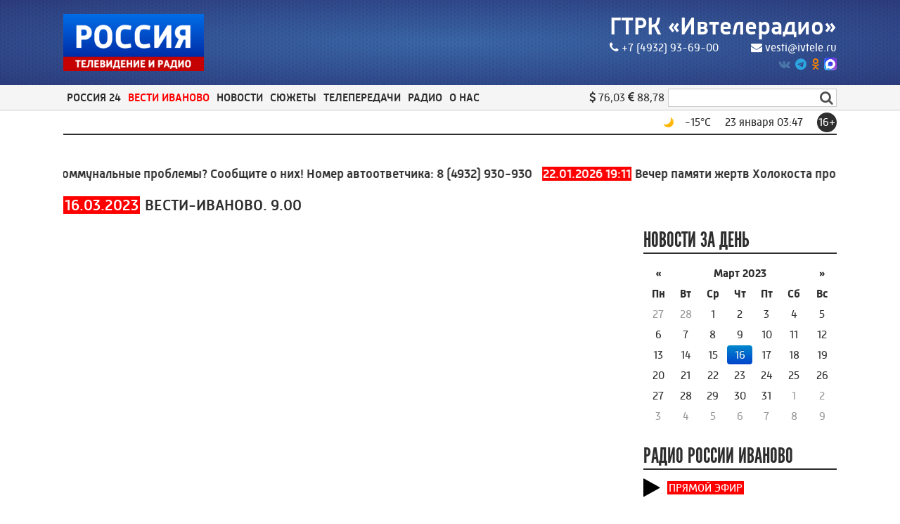

--- FILE ---
content_type: text/html; charset=utf-8
request_url: https://ivteleradio.ru/vesti/2023/03/16/vesti_ivanovo_9_00
body_size: 17976
content:
<!DOCTYPE html>
<html lang="ru">
<head>
    <title>Вести-Иваново. 9.00</title>
    <meta charset="utf-8" />
    <meta name="viewport" content="width=device-width, initial-scale=1.0" />
    <meta name="description" content="Вести-Иваново. 9.00" />
    <meta name="title" content="Вести-Иваново. 9.00" />

    <link rel="canonical" href="https://ivteleradio.ru/vesti/2023/03/16/vesti_ivanovo_9_00" />
            <meta property="og:type" content="website" />
    <meta property="og:title" content="Вести-Иваново. 9.00" />
    <meta property="og:description" content="Вести-Иваново. 9.00" />
    <meta property="og:url" content="https://ivteleradio.ru/vesti/2023/03/16/vesti_ivanovo_9_00" />
    <meta property="og:image" content="https://ivteleradio.ru/images/2023/03/16/e519851ffdc94b898bb25623cf7d66bc.jpg" />
    <link type="image/jpeg" rel="image_src" href="https://ivteleradio.ru/images/2023/03/16/e519851ffdc94b898bb25623cf7d66bc.jpg" />
        <meta name="twitter:site" content="@ivteleradio">
        <meta name="twitter:image" content="https://ivteleradio.ru/images/2023/03/16/e519851ffdc94b898bb25623cf7d66bc.jpg" />
        <meta name="twitter:title" content="Вести-Иваново. 9.00">
        <meta name="twitter:description" content="Вести-Иваново. 9.00">
    <meta name="apple-itunes-app" content="app-id=1245176475">
    <link href="/favicon.ico" rel="shortcut icon" type="image/x-icon" />
    <link rel="apple-touch-icon" sizes="57x57" href="/icons/apple-icon-57x57.png" />
    <link rel="apple-touch-icon" sizes="60x60" href="/icons/apple-icon-60x60.png" />
    <link rel="apple-touch-icon" sizes="72x72" href="/icons/apple-icon-72x72.png" />
    <link rel="apple-touch-icon" sizes="76x76" href="/icons/apple-icon-76x76.png" />
    <link rel="apple-touch-icon" sizes="114x114" href="/icons/apple-icon-114x114.png" />
    <link rel="apple-touch-icon" sizes="120x120" href="/icons/apple-icon-120x120.png" />
    <link rel="apple-touch-icon" sizes="144x144" href="/icons/apple-icon-144x144.png" />
    <link rel="apple-touch-icon" sizes="152x152" href="/icons/apple-icon-152x152.png" />
    <link rel="apple-touch-icon" sizes="180x180" href="/icons/apple-icon-180x180.png" />
    <link rel="icon" type="image/png" sizes="192x192" href="/icons/android-icon-192x192.png" />
    <link rel="icon" type="image/png" sizes="32x32" href="/icons/favicon-32x32.png" />
    <link rel="icon" type="image/png" sizes="96x96" href="/icons/favicon-96x96.png" />
    <link rel="icon" type="image/png" sizes="16x16" href="/icons/favicon-16x16.png" />
    <link rel="manifest" href="/icons/manifest.json" />
    <meta name="msapplication-TileColor" content="#ff0000" />
    <meta name="msapplication-TileImage" content="/icons/ms-icon-144x144.png" />
    <meta name="theme-color" content="#ff0000" />
    <link href="/Content/css?v=9oa3EPEJ-GkYKpg2uU8hclzgoD7QZVR2tMERlyMAlkQ1" rel="stylesheet"/>

        <script src="https://yastatic.net/pcode/adfox/loader.js" crossorigin="anonymous"></script>
            <script>
        window.SiteSettings =
        {
            MarqueeDuration: 30000
        };
    </script>
        </head>
<body>
<!--AdFox START-->
<!--yandex_vgtrk-rsya-->
<!--Площадка: ГТРК "Ивтелерадио" Иваново | https://ivteleradio.ru/ / сквозной / 1х1-->
<!--Категория: <не задана>-->
<!--Тип баннера: 1x1-->
<div id="adfox_167456630520893714"></div>
<script>
    window.yaContextCb.push(()=>{
        Ya.adfoxCode.create({
            ownerId: 707734,
            containerId: 'adfox_167456630520893714',
            params: {
                p1: 'cwzsf',
                p2: 'frfe'
            }
        })
    })
</script>    <header>
        <div class="top_header_container">
            <div class="top_header_background">
                <div class="top_header_content content">
                    <section class="top_header_logo">
                        <a href="/" style="position:relative;display:block"><img src="/Content/images/logo.png" /></a>
                    </section>
                    <section class="top_header_info">
                        <div class="top_header_name">
                            <a href="/">ГТРК «Ивтелерадио»</a>
                        </div>
                        <div class="top_header_contacts">
                            <a href="tel:+74932936900"><i class="fa fa-phone"></i>+7 (4932) 93-69-00</a>
                            <a href="mailto:vesti@ivtele.ru"><i class="fa fa-envelope"></i>vesti@ivtele.ru</a>
                        </div>
                        <div class="top_header_sns_block">
                                                                                        <a rel="nofollow" class="top_header_social_logo vk" href="https://vk.com/ivteleradio">
                                    <i class="fa fa-vk"></i>
                                </a>
                                                                                        <a rel="nofollow" class="top_header_social_logo telegram" href="https://t.me/ivteleradio">
                                    <i class="fa fa-telegram"></i>
                                </a>
                                                                                        <a rel="nofollow" class="top_header_social_logo odnoklassniki" href="https://ok.ru/ivteleradio">
                                    <i class="fa fa-odnoklassniki"></i>
                                </a>
                                                                                        <a rel="nofollow" class="top_header_social_logo max" href="https://web.max.ru/-69535881639213">
                                    <img src="/Content/images/max_logo.png" />
                                </a>
                        </div>
                    </section>
                </div>
            </div>
        </div>
        <nav class="navigation_panel">
            <div class="navigation_top_panel">
                <div class="content navigation_content">
                    <div class="nav_button_container">
                        <div class="burger_menu">
                            <div class="burger_slice_1"></div>
                            <div class="burger_slice_2"></div>
                            <div class="burger_slice_3"></div>
                        </div>
                        <span class="selected_menu_name">Вести Иваново &gt; Все</span>
                    </div>
                    <section class="header_menu">
                            <div class=" header_menu_item">
                                <span>Россия 24</span>
                                <div class="submenu">
                                    <div class="submenu_container content">
                                        <div class="submenu_items_list">
                                            <div class="back_button"><i class="fa fa-arrow-left"></i></div>
                                                <div class=" submenu_item">
                                                    <a href="/russia24">Все</a>
                                                </div>
                                                <div class=" submenu_item">
                                                    <a href="/russia24/interview">Интервью</a>
                                                </div>
                                                <div class=" submenu_item">
                                                    <a href="/russia24/ways">Наши дороги</a>
                                                </div>
                                                <div class=" submenu_item">
                                                    <a href="/russia24/travel">Путешествуем вместе</a>
                                                </div>
                                                <div class=" submenu_item">
                                                    <a href="/russia24/economics">Экономика</a>
                                                </div>
                                                <div class=" submenu_item">
                                                    <a href="/russia24/culture">Культура</a>
                                                </div>
                                                <div class=" submenu_item">
                                                    <a href="/russia24/humanrights">Права человека</a>
                                                </div>
                                                <div class=" submenu_item">
                                                    <a href="/russia24/agro">Агровести</a>
                                                </div>
                                        </div>
                                        <div class="submenu_right_content">
                                                                                            <div class="submenu_latest_block">
                                                    <p class="submenu_main_block_header">
                                                        Последнее
                                                    </p>
                                                    <div class="submenu_latest_list">
                                                            <div class="submenu_latest_item">
                                                                <div class="submenu_latest_image">
                                                                    <a href="/russia24/2026/01/22/vesti_24_intervyu_i_smyslova"><img class="lazyload" data-src="//imagecdn.ru/crop?width=100&amp;height=75&amp;alias=ivteleradio.ru/images/2026/01/22/10a44f87dfca41bf9e171f27be55b22a.jpg" alt="Вести 24 - Интервью И.Смыслова" /></a>
                                                                </div>
                                                                <p class="submenu_latest_block_text">
                                                                    <span class="datetime">22.01.2026 20:06</span><br />
                                                                        <span class="fa fa-youtube-play"></span>
                                                                                                                                        <a href="/russia24/2026/01/22/vesti_24_intervyu_i_smyslova">Вести 24 - Интервью И.Смыслова</a>
                                                                </p>
                                                            </div>
                                                            <div class="submenu_latest_item">
                                                                <div class="submenu_latest_image">
                                                                    <a href="/russia24/2026/01/22/vesti_24_ekonomika"><img class="lazyload" data-src="//imagecdn.ru/crop?width=100&amp;height=75&amp;alias=ivteleradio.ru/images/2026/01/22/92f92d947afc493395e1cefd82fcb876.png" alt="Вести 24 - Экономика" /></a>
                                                                </div>
                                                                <p class="submenu_latest_block_text">
                                                                    <span class="datetime">22.01.2026 20:05</span><br />
                                                                        <span class="fa fa-youtube-play"></span>
                                                                                                                                        <a href="/russia24/2026/01/22/vesti_24_ekonomika">Вести 24 - Экономика</a>
                                                                </p>
                                                            </div>
                                                            <div class="submenu_latest_item">
                                                                <div class="submenu_latest_image">
                                                                    <a href="/russia24/2026/01/21/vesti_24_intervyu_s_gogolev"><img class="lazyload" data-src="//imagecdn.ru/crop?width=100&amp;height=75&amp;alias=ivteleradio.ru/images/2026/01/21/42536886321944468972599f1261832f.jpg" alt="Вести 24 - Интервью С. Гоголев" /></a>
                                                                </div>
                                                                <p class="submenu_latest_block_text">
                                                                    <span class="datetime">21.01.2026 20:06</span><br />
                                                                        <span class="fa fa-youtube-play"></span>
                                                                                                                                        <a href="/russia24/2026/01/21/vesti_24_intervyu_s_gogolev">Вести 24 - Интервью С. Гоголев</a>
                                                                </p>
                                                            </div>
                                                    </div>
                                                </div>
                                        </div>
                                    </div>
                                </div>
                            </div>
                            <div class="selected header_menu_item">
                                <span>Вести Иваново</span>
                                <div class="submenu">
                                    <div class="submenu_container content">
                                        <div class="submenu_items_list">
                                            <div class="back_button"><i class="fa fa-arrow-left"></i></div>
                                                <div class="selected submenu_item">
                                                    <a href="/vesti">Все</a>
                                                </div>
                                                <div class=" submenu_item">
                                                    <a href="/vesti/morning">Вести - Утро</a>
                                                </div>
                                                <div class=" submenu_item">
                                                    <a href="/vesti/week">Вести. События недели</a>
                                                </div>
                                        </div>
                                        <div class="submenu_right_content">
                                                                                            <div class="submenu_latest_block">
                                                    <p class="submenu_main_block_header">
                                                        Последнее
                                                    </p>
                                                    <div class="submenu_latest_list">
                                                            <div class="submenu_latest_item">
                                                                <div class="submenu_latest_image">
                                                                    <a href="/vesti/2026/01/22/vesti_ivanovo_21_10"><img class="lazyload" data-src="//imagecdn.ru/crop?width=100&amp;height=75&amp;alias=ivteleradio.ru/images/2026/01/22/223f4b7730394a6cbc8dbcac238ced3f.png" alt="Вести-Иваново. 21:10" /></a>
                                                                </div>
                                                                <p class="submenu_latest_block_text">
                                                                    <span class="datetime">22.01.2026 22:00</span><br />
                                                                        <span class="fa fa-youtube-play"></span>
                                                                                                                                        <a href="/vesti/2026/01/22/vesti_ivanovo_21_10">Вести-Иваново. 21:10</a>
                                                                </p>
                                                            </div>
                                                            <div class="submenu_latest_item">
                                                                <div class="submenu_latest_image">
                                                                    <a href="/vesti/2026/01/22/vesti_ivanovo_11_30"><img class="lazyload" data-src="//imagecdn.ru/crop?width=100&amp;height=75&amp;alias=ivteleradio.ru/images/2026/01/22/3494c690e2c8432eafa4543522f4b172.png" alt="Вести-Иваново. 11:30" /></a>
                                                                </div>
                                                                <p class="submenu_latest_block_text">
                                                                    <span class="datetime">22.01.2026 13:00</span><br />
                                                                        <span class="fa fa-youtube-play"></span>
                                                                                                                                        <a href="/vesti/2026/01/22/vesti_ivanovo_11_30">Вести-Иваново. 11:30</a>
                                                                </p>
                                                            </div>
                                                            <div class="submenu_latest_item">
                                                                <div class="submenu_latest_image">
                                                                    <a href="/vesti/2026/01/22/vesti_ivanovo_9_30"><img class="lazyload" data-src="//imagecdn.ru/crop?width=100&amp;height=75&amp;alias=ivteleradio.ru/images/2026/01/22/534954df816f4632bbe226e55fda3af8.jpg" alt="Вести-Иваново. 9:30" /></a>
                                                                </div>
                                                                <p class="submenu_latest_block_text">
                                                                    <span class="datetime">22.01.2026 10:00</span><br />
                                                                        <span class="fa fa-youtube-play"></span>
                                                                                                                                        <a href="/vesti/2026/01/22/vesti_ivanovo_9_30">Вести-Иваново. 9:30</a>
                                                                </p>
                                                            </div>
                                                    </div>
                                                </div>
                                        </div>
                                    </div>
                                </div>
                            </div>
                            <div class=" header_menu_item">
                                <span>Новости</span>
                                <div class="submenu">
                                    <div class="submenu_container content">
                                        <div class="submenu_items_list">
                                            <div class="back_button"><i class="fa fa-arrow-left"></i></div>
                                                <div class=" submenu_item">
                                                    <a href="/news">Все</a>
                                                </div>
                                                <div class=" submenu_item">
                                                    <a href="/news/society">Общество</a>
                                                </div>
                                                <div class=" submenu_item">
                                                    <a href="/news/hcs">ЖКХ</a>
                                                </div>
                                                <div class=" submenu_item">
                                                    <a href="/news/law">Происшествия</a>
                                                </div>
                                                <div class=" submenu_item">
                                                    <a href="/news/politics">Политика</a>
                                                </div>
                                                <div class=" submenu_item">
                                                    <a href="/news/economics">Экономика</a>
                                                </div>
                                                <div class=" submenu_item">
                                                    <a href="/news/sport">Спорт</a>
                                                </div>
                                                <div class=" submenu_item">
                                                    <a href="/news/culture">Культура</a>
                                                </div>
                                                <div class=" submenu_item">
                                                    <a href="/news/100radio">100 лет ивановскому радио</a>
                                                </div>
                                        </div>
                                        <div class="submenu_right_content">
                                                                                            <div class="submenu_latest_block">
                                                    <p class="submenu_main_block_header">
                                                        Популярное
                                                    </p>
                                                    <div class="submenu_latest_list">
                                                            <div class="submenu_latest_item">
                                                                <div class="submenu_latest_image">
                                                                    <a href="/news/2026/01/22/vecher_pamyati_zhertv_holokosta_proydet_v_ivanove"><img class="lazyload" data-src="//imagecdn.ru/crop?width=100&amp;height=75&amp;alias=ivteleradio.ru/images/2026/01/22/00e6a681d6ad4c18be87294132ab51fd.jpg" alt="Вечер памяти жертв Холокоста пройдет в Иванове" /></a>
                                                                </div>
                                                                <p class="submenu_latest_block_text">
                                                                    <span class="datetime">22.01.2026 19:11</span><br />
                                                                                                                                        <a href="/news/2026/01/22/vecher_pamyati_zhertv_holokosta_proydet_v_ivanove">Вечер памяти жертв Холокоста пройдет в Иванове</a>
                                                                </p>
                                                            </div>
                                                            <div class="submenu_latest_item">
                                                                <div class="submenu_latest_image">
                                                                    <a href="/news/2026/01/22/v_ivanove_sotrudniki_gai_proveryali_soblyudeniya_pdd_u_detey"><img class="lazyload" data-src="//imagecdn.ru/crop?width=100&amp;height=75&amp;alias=ivteleradio.ru/images/2026/01/22/e65e4cc80c68483db9f06a37f90b177f.jpg" alt="В Иванове сотрудники ГАИ проверяли соблюдения ПДД у детей" /></a>
                                                                </div>
                                                                <p class="submenu_latest_block_text">
                                                                    <span class="datetime">22.01.2026 18:42</span><br />
                                                                                                                                        <a href="/news/2026/01/22/v_ivanove_sotrudniki_gai_proveryali_soblyudeniya_pdd_u_detey">В Иванове сотрудники ГАИ проверяли соблюдения ПДД у детей</a>
                                                                </p>
                                                            </div>
                                                            <div class="submenu_latest_item">
                                                                <div class="submenu_latest_image">
                                                                    <a href="/news/2026/01/22/na_predpriyatii_nfes_planiruyut_v_poltora_raza_uvelichit_proizvodstvo_i_sozdat_novye_rabochie_mesta"><img class="lazyload" data-src="//imagecdn.ru/crop?width=100&amp;height=75&amp;alias=ivteleradio.ru/images/2026/01/22/912c327924934a64babd04aaf13a042f.jpeg" alt="На предприятии &#171;НФЭС&#187; планируют в полтора раза увеличить производство и создать новые рабочие места" /></a>
                                                                </div>
                                                                <p class="submenu_latest_block_text">
                                                                    <span class="datetime">22.01.2026 18:25</span><br />
                                                                                                                                        <a href="/news/2026/01/22/na_predpriyatii_nfes_planiruyut_v_poltora_raza_uvelichit_proizvodstvo_i_sozdat_novye_rabochie_mesta">На предприятии &#171;НФЭС&#187; планируют в полтора раза увеличить производство и создать новые рабочие места</a>
                                                                </p>
                                                            </div>
                                                    </div>
                                                </div>
                                        </div>
                                    </div>
                                </div>
                            </div>
                            <div class=" header_menu_item">
                                <span>Сюжеты</span>
                                <div class="submenu">
                                    <div class="submenu_container content">
                                        <div class="submenu_items_list">
                                            <div class="back_button"><i class="fa fa-arrow-left"></i></div>
                                                <div class=" submenu_item">
                                                    <a href="/video">Все</a>
                                                </div>
                                                <div class=" submenu_item">
                                                    <a href="/video/society">Общество</a>
                                                </div>
                                                <div class=" submenu_item">
                                                    <a href="/video/hcs">ЖКХ</a>
                                                </div>
                                                <div class=" submenu_item">
                                                    <a href="/video/law">Происшествия</a>
                                                </div>
                                                <div class=" submenu_item">
                                                    <a href="/video/politics">Политика</a>
                                                </div>
                                                <div class=" submenu_item">
                                                    <a href="/video/economics">Экономика</a>
                                                </div>
                                                <div class=" submenu_item">
                                                    <a href="/video/sport">Спорт</a>
                                                </div>
                                                <div class=" submenu_item">
                                                    <a href="/video/culture">Культура</a>
                                                </div>
                                                <div class=" submenu_item">
                                                    <a href="/video/tarkovsky">90 лет со дня рождения А. Тарковского</a>
                                                </div>
                                                <div class=" submenu_item">
                                                    <a href="/video/ambulance">Первые, кто рядом</a>
                                                </div>
                                                <div class=" submenu_item">
                                                    <a href="/video/100radio">100 лет ивановскому радио</a>
                                                </div>
                                        </div>
                                        <div class="submenu_right_content">
                                                                                            <div class="submenu_latest_block">
                                                    <p class="submenu_main_block_header">
                                                        Популярное
                                                    </p>
                                                    <div class="submenu_latest_list">
                                                            <div class="submenu_latest_item">
                                                                <div class="submenu_latest_image">
                                                                    <a href="/video/2026/01/22/shkolniki_so_vsego_ivanovskogo_okruga_sobralis_v_berezovoy_roshche_na_profilnuyu_smenu_mirotvorec_"><img class="lazyload" data-src="//imagecdn.ru/crop?width=100&amp;height=75&amp;alias=ivteleradio.ru/images/2026/01/22/3e9d2d103bfd4cdea879c9e6344ccdb3.jpg" alt="Школьники со всего Ивановского округа собрались в Березовой роще на профильную смену &#171;Миротворец&#187;" /></a>
                                                                </div>
                                                                <p class="submenu_latest_block_text">
                                                                    <span class="datetime">22.01.2026 17:07</span><br />
                                                                        <span class="fa fa-youtube-play"></span>
                                                                                                                                        <a href="/video/2026/01/22/shkolniki_so_vsego_ivanovskogo_okruga_sobralis_v_berezovoy_roshche_na_profilnuyu_smenu_mirotvorec_">Школьники со всего Ивановского округа собрались в Березовой роще на профильную смену &#171;Миротворец&#187;</a>
                                                                </p>
                                                            </div>
                                                            <div class="submenu_latest_item">
                                                                <div class="submenu_latest_image">
                                                                    <a href="/video/2026/01/22/akciya_studencheskiy_desant_prohodit_v_ivanovskoy_oblasti"><img class="lazyload" data-src="//imagecdn.ru/crop?width=100&amp;height=75&amp;alias=ivteleradio.ru/images/2026/01/22/4fa3b04b9f764a12ab8a0246f17a4d1c.jpg" alt="Акция &#171;Студенческий десант&#187; проходит в Ивановской области" /></a>
                                                                </div>
                                                                <p class="submenu_latest_block_text">
                                                                    <span class="datetime">22.01.2026 16:06</span><br />
                                                                        <span class="fa fa-youtube-play"></span>
                                                                                                                                        <a href="/video/2026/01/22/akciya_studencheskiy_desant_prohodit_v_ivanovskoy_oblasti">Акция &#171;Студенческий десант&#187; проходит в Ивановской области</a>
                                                                </p>
                                                            </div>
                                                            <div class="submenu_latest_item">
                                                                <div class="submenu_latest_image">
                                                                    <a href="/video/2026/01/22/dlya_puteshestviy_yunym_ivanovcam_potrebuetsya_zagranpasport"><img class="lazyload" data-src="//imagecdn.ru/crop?width=100&amp;height=75&amp;alias=ivteleradio.ru/images/2026/01/22/662ca304eaa0451ba3ff39fa2d1f9cab.jpg" alt="Для путешествий юным ивановцам потребуется загранпаспорт" /></a>
                                                                </div>
                                                                <p class="submenu_latest_block_text">
                                                                    <span class="datetime">22.01.2026 15:07</span><br />
                                                                        <span class="fa fa-youtube-play"></span>
                                                                                                                                        <a href="/video/2026/01/22/dlya_puteshestviy_yunym_ivanovcam_potrebuetsya_zagranpasport">Для путешествий юным ивановцам потребуется загранпаспорт</a>
                                                                </p>
                                                            </div>
                                                    </div>
                                                </div>
                                        </div>
                                    </div>
                                </div>
                            </div>
                            <div class=" header_menu_item">
                                <span>Телепередачи</span>
                                <div class="submenu">
                                    <div class="submenu_container content">
                                        <div class="submenu_items_list">
                                            <div class="back_button"><i class="fa fa-arrow-left"></i></div>
                                                <div class=" submenu_item">
                                                    <a href="/tv/glavnoe_verit">Главное - верить</a>
                                                </div>
                                                <div class=" submenu_item">
                                                    <a href="/tv/muzei_maloy_rodiny">Музеи малой Родины</a>
                                                </div>
                                                <div class=" submenu_item">
                                                    <a href="/tv/1418_dney_put_k_pobede">1418 дней: Путь к Победе</a>
                                                </div>
                                                <div class=" submenu_item">
                                                    <a href="/tv/istorii_starogo_ivanova">Истории старого Иванова</a>
                                                </div>
                                                <div class=" submenu_item">
                                                    <a href="/tv/monoart">МоноАрт</a>
                                                </div>
                                                <div class=" submenu_item">
                                                    <a href="/tv/svo">СВОи</a>
                                                </div>
                                                <div class=" submenu_item">
                                                    <a href="/tv/heavenlyandearthly">О небесном и земном</a>
                                                </div>
                                                <div class=" submenu_item">
                                                    <a href="/tv/archive">Архив</a>
                                                </div>
                                        </div>
                                        <div class="submenu_right_content">
                                                                                            <div class="submenu_latest_block">
                                                    <p class="submenu_main_block_header">
                                                        Последнее
                                                    </p>
                                                    <div class="submenu_latest_list">
                                                            <div class="submenu_latest_item">
                                                                <div class="submenu_latest_image">
                                                                    <a href="/tv/o_nebesnom_i_zemnom/2026/01/17/o_nebesnom_i_zemnom_kreshchenie_gospodne_bogoyavlenie_"><img class="lazyload" data-src="//imagecdn.ru/crop?width=100&amp;height=75&amp;alias=ivteleradio.ru/images/2026/01/16/f0566c88bc7d41009d1eb34a1e4b27d9.jpg" alt="О небесном и земном. Крещение Господне (Богоявление)" /></a>
                                                                </div>
                                                                <p class="submenu_latest_block_text">
                                                                    <span class="datetime">17.01.2026 12:30</span><br />
                                                                        <span class="fa fa-youtube-play"></span>
                                                                                                                                        <a href="/tv/o_nebesnom_i_zemnom/2026/01/17/o_nebesnom_i_zemnom_kreshchenie_gospodne_bogoyavlenie_">О небесном и земном. Крещение Господне (Богоявление)</a>
                                                                </p>
                                                            </div>
                                                            <div class="submenu_latest_item">
                                                                <div class="submenu_latest_image">
                                                                    <a href="/tv/glavnoe_verit/2026/01/16/glavnoe_verit_shuyskiy_filial_bolnicy_svyatitelya_aleksiya_chast_1"><img class="lazyload" data-src="//imagecdn.ru/crop?width=100&amp;height=75&amp;alias=ivteleradio.ru/images/2026/01/16/bee66e4d8cf347f1884dbc28aa91fc88.png" alt="Главное - верить. Шуйский филиал больницы Святителя Алексия. Часть 1" /></a>
                                                                </div>
                                                                <p class="submenu_latest_block_text">
                                                                    <span class="datetime">16.01.2026 11:00</span><br />
                                                                        <span class="fa fa-youtube-play"></span>
                                                                                                                                        <a href="/tv/glavnoe_verit/2026/01/16/glavnoe_verit_shuyskiy_filial_bolnicy_svyatitelya_aleksiya_chast_1">Главное - верить. Шуйский филиал больницы Святителя Алексия. Часть 1</a>
                                                                </p>
                                                            </div>
                                                            <div class="submenu_latest_item">
                                                                <div class="submenu_latest_image">
                                                                    <a href="/tv/istorii_starogo_ivanova/2026/01/13/istorii_starogo_ivanova_nelegalnaya_cerkov_raskolnikov"><img class="lazyload" data-src="//imagecdn.ru/crop?width=100&amp;height=75&amp;alias=ivteleradio.ru/images/2026/01/13/73317a5308524bbe9f9b8fcf719e9d6a.png" alt="Истории старого Иванова. Нелегальная церковь раскольников" /></a>
                                                                </div>
                                                                <p class="submenu_latest_block_text">
                                                                    <span class="datetime">13.01.2026 13:00</span><br />
                                                                        <span class="fa fa-youtube-play"></span>
                                                                                                                                        <a href="/tv/istorii_starogo_ivanova/2026/01/13/istorii_starogo_ivanova_nelegalnaya_cerkov_raskolnikov">Истории старого Иванова. Нелегальная церковь раскольников</a>
                                                                </p>
                                                            </div>
                                                    </div>
                                                </div>
                                        </div>
                                    </div>
                                </div>
                            </div>
                            <div class=" header_menu_item">
                                <span>Радио</span>
                                <div class="submenu">
                                    <div class="submenu_container content">
                                        <div class="submenu_items_list">
                                            <div class="back_button"><i class="fa fa-arrow-left"></i></div>
                                                <div class=" submenu_item">
                                                    <a href="/podcasts">Подкасты</a>
                                                </div>
                                                <div class=" submenu_item">
                                                    <a href="/vestifm">Вести FM</a>
                                                </div>
                                                <div class=" submenu_item">
                                                    <a href="/radiorus">Радио России Иваново</a>
                                                </div>
                                                <div class=" submenu_item">
                                                    <a href="/radiomayak">Радио Маяк Иваново</a>
                                                </div>
                                        </div>
                                        <div class="submenu_right_content">
                                                                                            <div class="submenu_latest_block">
                                                    <p class="submenu_main_block_header">
                                                        Последнее
                                                    </p>
                                                    <div class="submenu_latest_list">
                                                            <div class="submenu_latest_item">
                                                                <div class="submenu_latest_image">
                                                                    <a href="/podcasts/intervyu/2026/01/22/efir_ot_22_yanvarya_2026_goda_studenchestvo_yavlyaetsya_chastyu_molodezhnoy_soobshchestva"><img class="lazyload" data-src="//imagecdn.ru/crop?width=100&amp;height=75&amp;alias=ivteleradio.ru/images/2026/01/22/94cf6a2afaac4a0a98f49c7b9de30e8b.jpg" alt="Эфир от 22 января 2026 года. Студенчество является частью молодежной сообщества" /></a>
                                                                </div>
                                                                <p class="submenu_latest_block_text">
                                                                    <span class="datetime">22.01.2026</span><br />
                                                                                                                                            <span class="fa fa-podcast"></span>
                                                                    <a href="/podcasts/intervyu/2026/01/22/efir_ot_22_yanvarya_2026_goda_studenchestvo_yavlyaetsya_chastyu_molodezhnoy_soobshchestva">Эфир от 22 января 2026 года. Студенчество является частью молодежной сообщества</a>
                                                                </p>
                                                            </div>
                                                            <div class="submenu_latest_item">
                                                                <div class="submenu_latest_image">
                                                                    <a href="/podcasts/intervyu/2026/01/22/efir_ot_22_yanvarya_2026_goda_vozrozhdenie_russkogo_stilya"><img class="lazyload" data-src="//imagecdn.ru/crop?width=100&amp;height=75&amp;alias=ivteleradio.ru/images/2026/01/22/b10a21c84e99456c80ed1df5271d65af.jpg" alt="Эфир от 22 января 2026 года. Возрождение русского стиля" /></a>
                                                                </div>
                                                                <p class="submenu_latest_block_text">
                                                                    <span class="datetime">22.01.2026</span><br />
                                                                                                                                            <span class="fa fa-podcast"></span>
                                                                    <a href="/podcasts/intervyu/2026/01/22/efir_ot_22_yanvarya_2026_goda_vozrozhdenie_russkogo_stilya">Эфир от 22 января 2026 года. Возрождение русского стиля</a>
                                                                </p>
                                                            </div>
                                                            <div class="submenu_latest_item">
                                                                <div class="submenu_latest_image">
                                                                    <a href="/podcasts/intervyu/2026/01/21/efir_ot_21_yanvarya_2026_goda_aspiranty_eto_ne_prosto_studenty"><img class="lazyload" data-src="//imagecdn.ru/crop?width=100&amp;height=75&amp;alias=ivteleradio.ru/images/2026/01/21/5ff15f1a92244a1b8627e79de034ecce.jpg" alt="Эфир от 21 января 2026 года. Аспиранты — это не просто студенты" /></a>
                                                                </div>
                                                                <p class="submenu_latest_block_text">
                                                                    <span class="datetime">21.01.2026</span><br />
                                                                                                                                            <span class="fa fa-podcast"></span>
                                                                    <a href="/podcasts/intervyu/2026/01/21/efir_ot_21_yanvarya_2026_goda_aspiranty_eto_ne_prosto_studenty">Эфир от 21 января 2026 года. Аспиранты — это не просто студенты</a>
                                                                </p>
                                                            </div>
                                                    </div>
                                                </div>
                                        </div>
                                    </div>
                                </div>
                            </div>
                            <div class=" header_menu_item">
                                <span>О нас</span>
                                <div class="submenu">
                                    <div class="submenu_container content">
                                        <div class="submenu_items_list">
                                            <div class="back_button"><i class="fa fa-arrow-left"></i></div>
                                                <div class=" submenu_item">
                                                    <a href="/contacts">Контакты</a>
                                                </div>
                                                <div class=" submenu_item">
                                                    <a href="/about">Компания</a>
                                                </div>
                                        </div>
                                        <div class="submenu_right_content">
                                                                                            <div class="submenu_latest_block">
                                                    <p class="submenu_main_block_header">
                                                        Популярное
                                                    </p>
                                                    <div class="submenu_latest_list">
                                                            <div class="submenu_latest_item">
                                                                <div class="submenu_latest_image">
                                                                    <a href="/news/2026/01/21/za_proshedshie_sutki_v_ivanovskoy_oblasti_zaregistrirovano_8_dtp_s_postradavshimi"><img class="lazyload" data-src="//imagecdn.ru/crop?width=100&amp;height=75&amp;alias=ivteleradio.ru/images/2026/01/21/958b03c6c0a742fe861f61548f7bc52a.jpg" alt="За прошедшие сутки в Ивановской области зарегистрировано 8 ДТП с пострадавшими" /></a>
                                                                </div>
                                                                <p class="submenu_latest_block_text">
                                                                    <span class="datetime">21.01.2026 19:40</span><br />
                                                                                                                                        <a href="/news/2026/01/21/za_proshedshie_sutki_v_ivanovskoy_oblasti_zaregistrirovano_8_dtp_s_postradavshimi">За прошедшие сутки в Ивановской области зарегистрировано 8 ДТП с пострадавшими</a>
                                                                </p>
                                                            </div>
                                                            <div class="submenu_latest_item">
                                                                <div class="submenu_latest_image">
                                                                    <a href="/news/2026/01/19/v_ivanovskoy_oblasti_prostilis_s_zhitelyami_regiona_uchastnikami_specoperacii"><img class="lazyload" data-src="//imagecdn.ru/crop?width=100&amp;height=75&amp;alias=ivteleradio.ru/images/2026/01/19/ab1ff946c26e4ea8b80424c900ebff3a.jpg" alt="В Ивановской области простились с жителями региона – участниками спецоперации" /></a>
                                                                </div>
                                                                <p class="submenu_latest_block_text">
                                                                    <span class="datetime">19.01.2026 18:05</span><br />
                                                                                                                                        <a href="/news/2026/01/19/v_ivanovskoy_oblasti_prostilis_s_zhitelyami_regiona_uchastnikami_specoperacii">В Ивановской области простились с жителями региона – участниками спецоперации</a>
                                                                </p>
                                                            </div>
                                                            <div class="submenu_latest_item">
                                                                <div class="submenu_latest_image">
                                                                    <a href="/news/2026/01/19/eshche_8_gorodov_ivanovskoy_oblasti_voydut_v_zolotoe_kolco_"><img class="lazyload" data-src="//imagecdn.ru/crop?width=100&amp;height=75&amp;alias=ivteleradio.ru/images/2026/01/17/307a4086c6e6423eb09f3cbf664fd2f6.jpg" alt="Еще 8 городов Ивановской области войдут в &#171;Золотое кольцо&#187;" /></a>
                                                                </div>
                                                                <p class="submenu_latest_block_text">
                                                                    <span class="datetime">19.01.2026 09:07</span><br />
                                                                                                                                        <a href="/news/2026/01/19/eshche_8_gorodov_ivanovskoy_oblasti_voydut_v_zolotoe_kolco_">Еще 8 городов Ивановской области войдут в &#171;Золотое кольцо&#187;</a>
                                                                </p>
                                                            </div>
                                                    </div>
                                                </div>
                                        </div>
                                    </div>
                                </div>
                            </div>
                    </section>
                    <section class="header_aside">
                        <section class="currency_block">
                            <div>
                                <span class="dollar_container">
                                    <i class="fa fa-dollar"></i>
                                    <span class="dollar"></span>
                                </span>
                                <span class="euro_container">
                                    <i class="fa fa-euro"></i>
                                    <span class="euro"></span>
                                </span>
                            </div>
                        </section>
                        <section class="search_block">
<form action="/search" method="post">                                <input name="Form.SearchString" class="nav_search" type="text" />
                                <button type="submit" class="search_button"><i class="fa fa-search"></i></button>
</form>                        </section>
                    </section>
                </div>
            </div>
            <div class="navigation_bottom_panel content">
                <div class="weather_block">
                    <div class="weather_block_content">
                        <div class="weather_block_icon">
                            <img src="" /><span class="img_va"></span>
                        </div>
                        <div class="temperature_block">
                            <span>
                                <span class="temperature"></span>&deg;C
                            </span>
                        </div>
                    </div>
                </div>
                <div class="today_date_block">
                    <span>
                        23 января 03:47
                    </span>
                </div>
                <div class="age_rating_block">
                    <div class="age_rating_block_content">
                        <span>16+</span>
                    </div>
                </div>
            </div>
        </nav>
    </header>
    <section class="content">
<div style="margin: 5px auto">
    <!--AdFox START-->
<!--vgtrk.com-->
<!--Площадка: _ГТРК "Ивтелерадио" Иваново  | https://ivteleradio.ru/ / Сквозной / перетяжка | desktop, mobile-->
<!--Категория: <не задана>-->
<!--Тип баннера: 1000x90-->
<div id="adfox_158618001338682044"></div>
<script>
    window.Ya.adfoxCode.create({
        ownerId: 166267,
        containerId: 'adfox_158618001338682044',
        params: {
            p1: 'cjryq',
            p2: 'eroq',
            puid2: '',
            puid3: '',
            puid4: '',
            puid10: ''
        }
    });
</script>
</div>

<div class="top_banner_container">
</div>

<section class="marquee_block">
    <div class="marquee">
            <span class="marquee_item"><span class="datetime">ГОРЯЧАЯ ЛИНИЯ</span> Коммунальные проблемы? Сообщите о них! Номер автоответчика: <a href="tel:+74932930930">8 (4932) 930-930</a></span>
                    <span class="marquee_item"><a href="/news/2026/01/22/vecher_pamyati_zhertv_holokosta_proydet_v_ivanove"><span class="datetime">22.01.2026 19:11</span>Вечер памяти жертв Холокоста пройдет в Иванове</a></span>
            <span class="marquee_item"><a href="/news/2026/01/22/v_ivanove_sotrudniki_gai_proveryali_soblyudeniya_pdd_u_detey"><span class="datetime">22.01.2026 18:42</span>В Иванове сотрудники ГАИ проверяли соблюдения ПДД у детей</a></span>
            <span class="marquee_item"><a href="/news/2026/01/22/na_predpriyatii_nfes_planiruyut_v_poltora_raza_uvelichit_proizvodstvo_i_sozdat_novye_rabochie_mesta"><span class="datetime">22.01.2026 18:25</span>На предприятии &#171;НФЭС&#187; планируют в полтора раза увеличить производство и создать новые рабочие места</a></span>
            <span class="marquee_item"><a href="/news/2026/01/22/pochti_polkilogramma_mefedrona_nashli_u_zhitelnicy_ivanova_v_kvartire"><span class="datetime">22.01.2026 18:10</span>Почти полкилограмма мефедрона нашли у жительницы Иванова в квартире</a></span>
            <span class="marquee_item"><a href="/news/2026/01/22/molodezh_ivanovskoy_oblasti_otmetit_den_rossiyskogo_studenchestva"><span class="datetime">22.01.2026 17:40</span>Молодежь Ивановской области отметит День российского студенчества</a></span>
    </div>
</section>

        

<div class="vesti_page">
    <header>
        <span class="vesti_page_caption">
            <span class="datetime">16.03.2023</span>
            Вести-Иваново. 9.00
        </span>
        <div class="calendar_header_block">
            <input class="toggle_calendar" type="text" />
        </div>
    </header>
    <div class="vesti_page_center_block">
        <section class="vesti_page_main_block">
            <section class="vesti_page_video_block">
                    <div class="video_wrapper">
                        <iframe class='video-preview' frameborder='0' src='https://www.youtube.com/embed/1WHi2yVehw8' allowfullscreen></iframe>
                    </div>
                        <div class="vesti_page_video_description"></div>
            </section>
                <section class="vesti_item_list_block">
                    <header class="block_header">
                        Все выпуски за этот день
                    </header>
                    <div class="vesti_item_list">
                            <section class="vesti_list_item">
        <a href="/vesti/2023/03/16/vesti_ivanovo_21_05">
            <div class="vesti_list_item_image">
                <img src="//imagecdn.ru/crop?width=300&amp;height=225&amp;alias=i.ytimg.com/vi/ztrXgLLUEOA/maxresdefault.jpg" alt="Вести-Иваново. 21.05"/>
            </div>
            <p class="vesti_list_item_name">
                <span class="datetime">16.03.23</span>
                Вести-Иваново. 21.05
            </p>
        </a>
    </section>
    <section class="vesti_list_item">
        <a href="/vesti/2023/03/16/vesti_ivanovo_14_30_">
            <div class="vesti_list_item_image">
                <img src="//imagecdn.ru/crop?width=300&amp;height=225&amp;alias=ivteleradio.ru/images/2023/03/16/134be81b25a54deb87a381a0fa7b1868.jpg" alt="Вести-Иваново. 14:30 "/>
            </div>
            <p class="vesti_list_item_name">
                <span class="datetime">16.03.23</span>
                Вести-Иваново. 14:30 
            </p>
        </a>
    </section>
    <section class="vesti_list_item">
        <a href="/vesti/2023/03/16/vesti_ivanovo_9_00">
            <div class="vesti_list_item_image">
                <img src="//imagecdn.ru/crop?width=300&amp;height=225&amp;alias=ivteleradio.ru/images/2023/03/16/e519851ffdc94b898bb25623cf7d66bc.jpg" alt="Вести-Иваново. 9.00"/>
            </div>
            <p class="vesti_list_item_name">
                <span class="datetime">16.03.23</span>
                Вести-Иваново. 9.00
            </p>
        </a>
    </section>
    <section class="vesti_list_item">
        <a href="/vesti/2023/03/16/vesti_ivanovo_6_35">
            <div class="vesti_list_item_image">
                <img src="//imagecdn.ru/crop?width=300&amp;height=225&amp;alias=img.youtube.com/vi/8phrTdp1e5o/0.jpg" alt="Вести-Иваново. 6.35"/>
            </div>
            <p class="vesti_list_item_name">
                <span class="datetime">16.03.23</span>
                Вести-Иваново. 6.35
            </p>
        </a>
    </section>

                    </div>
                </section>
                            <section class="vesti_item_list_block">
                    <header class="block_header">
                        Другие выпуски
                    </header>
                    <div class="vesti_item_list nearest">
                            <section class="vesti_list_item">
        <a href="/vesti/2023/03/15/vesti_ivanovo_21_05">
            <div class="vesti_list_item_image">
                <img src="//imagecdn.ru/crop?width=300&amp;height=225&amp;alias=i.ytimg.com/vi/BYag6uMcNG8/maxresdefault.jpg" alt="Вести-Иваново. 21.05"/>
            </div>
            <p class="vesti_list_item_name">
                <span class="datetime">15.03.23</span>
                Вести-Иваново. 21.05
            </p>
        </a>
    </section>
    <section class="vesti_list_item">
        <a href="/vesti/2023/03/15/vesti_ivanovo_14_30_">
            <div class="vesti_list_item_image">
                <img src="//imagecdn.ru/crop?width=300&amp;height=225&amp;alias=ivteleradio.ru/images/2023/03/15/539e7d7b3a924935bec8410893887e3f.jpg" alt="Вести-Иваново. 14:30 "/>
            </div>
            <p class="vesti_list_item_name">
                <span class="datetime">15.03.23</span>
                Вести-Иваново. 14:30 
            </p>
        </a>
    </section>
    <section class="vesti_list_item">
        <a href="/vesti/2023/03/15/utro_rossii_ivanovo">
            <div class="vesti_list_item_image">
                <img src="//imagecdn.ru/crop?width=300&amp;height=225&amp;alias=ivteleradio.ru/images/2023/03/15/3c858ad3dfbe4fa6bc97bf270e9b1c98.jpg" alt="Утро России - Иваново"/>
            </div>
            <p class="vesti_list_item_name">
                <span class="datetime">15.03.23</span>
                Утро России - Иваново
            </p>
        </a>
    </section>
    <section class="vesti_list_item">
        <a href="/vesti/2023/03/15/vesti_ivanovo_9_00">
            <div class="vesti_list_item_image">
                <img src="//imagecdn.ru/crop?width=300&amp;height=225&amp;alias=ivteleradio.ru/images/2023/03/15/ca824aa9d5dd43bd84bfae980a7afa96.jpg" alt="Вести-Иваново. 9.00"/>
            </div>
            <p class="vesti_list_item_name">
                <span class="datetime">15.03.23</span>
                Вести-Иваново. 9.00
            </p>
        </a>
    </section>

                    </div>
                        <div class="more_vesti_container">
                            <button class="more_vesti" type="button" onclick="getMoreVesti()">
                                показать еще
                            </button>
                        </div>
                </section>
        </section>
        <aside class="aside_block">
            <section class="calendar_block">
                <header class="block_header">Новости за день</header>
                <div class="calendar"></div>
            </section>
            <section class="aside_block_item">
    <header class="block_header">
        Радио России Иваново
    </header>
    <section class="radio_widget">
        <audio id="player" preload="none" autobuffer="none" src=""></audio>
        <button class="left" onclick="playStop()"><i id="playerButton" class="fa fa-play"></i></button>
        <div class="radio_title_container" id="radioTitleId"><span class="radio_title">Прямой эфир</span></div>
        <div class="radio_status" id="radioStatusId">
            <ul>
                <li></li>
                <li></li>
                <li></li>
                <li></li>
                <li></li>
                <li></li>
            </ul>
        </div>
    </section>
    <script>
        var playerSrc = null;
        var canonicalDataUrl = "https://radio.ivteleradio.ru/live";

        function playStop() {
            var player = document.getElementById('player');
            var button = document.getElementById('playerButton');
            var spinner = document.getElementById('radioStatusId');
            var title = document.getElementById('radioTitleId');

            if (playerSrc === null) {
                playerSrc = player.src = canonicalDataUrl;
                player.load();
                player.play();
                button.className = 'fa fa-stop';
                spinner.style.display = 'block';
                title.style.display = 'none';

                YMreachGoal('RadioPlay');
            }

            if (playerSrc == '') {
                playerSrc = player.src;
                player.src = '';
                button.className = 'fa fa-play';
                spinner.style.display = 'none';
                title.style.display = 'block';
            }
            else {
                player.src = playerSrc;
                playerSrc = '';
                player.load();
                player.play();
                button.className = 'fa fa-stop';
                spinner.style.display = 'block';
                title.style.display = 'none';

                YMreachGoal('RadioPlay');
            }
        }
    </script>
</section><section class="aside_block_item">
    <header class="block_header">
        Приложение
    </header>
    <section>
        <div class="subscribe_block">
            <a class="subscribe_link" onclick="YMreachGoal('android_application');" href="https://play.google.com/store/apps/details?id=ru.thisislogic.igtrk">
                <i class="fa fa-android"></i>
                <div class="subscribe_link_text">
                    <span>Android</span>
                </div>
            </a>
            <a class="subscribe_link" onclick="YMreachGoal('ios_application');" href="https://itunes.apple.com/us/app/%D0%B3%D1%82%D1%80%D0%BA-%D0%B8%D0%B2%D1%82%D0%B5%D0%BB%D0%B5%D1%80%D0%B0%D0%B4%D0%B8%D0%BE/id1245176475?l=ru&amp;ls=1&amp;mt=8">
                <i class="fa fa-apple"></i>
                <div class="subscribe_link_text">
                    <span>iOS</span>
                </div>
            </a>
        </div>
    </section>
</section>
    <section class="aside_block_item">
        <header class="block_header">
            Социальные сети
        </header>
        <section>
            <div class="sns_block">
                                                    <a class="sns_block_link" rel="nofollow" href="https://vk.com/ivteleradio">
                        <i class="fa fa-vk" aria-hidden="true"></i>
                        <div class="sns_block_name">
                            <span>Вконтакте</span>
                        </div>
                    </a>
                                                    <a class="sns_block_link" rel="nofollow" href="https://t.me/ivteleradio">
                        <i class="fa fa-telegram" aria-hidden="true"></i>
                        <div class="sns_block_name">
                            <span>Телеграм</span>
                        </div>
                    </a>
                                                    <a class="sns_block_link" rel="nofollow" href="https://ok.ru/ivteleradio">
                        <i class="fa fa-odnoklassniki" aria-hidden="true"></i>
                        <div class="sns_block_name">
                            <span>Одноклассники</span>
                        </div>
                    </a>
            </div>
        </section>
    </section>
<section class="aside_block_item">
    <header class="block_header">
        Сообщить новость
    </header>
    <section class="tell_news">
        <p style="font-family: Russia; font-size: 16px; margin-top: 0; margin-bottom: 10px;">
            Знаете что-то, чего не знаем мы? Сообщите, и мы постараемся об этом рассказать! Спасибо за ваше участие!
        </p>
        <a class="tell_news_link" href="/reportnews">Сообщить новость</a>
    </section>
</section>


        </aside>
    </div>
</div>


<div class="bottom_banner_container">
</div>


    </section>
    <footer class="footer">
        <div class="content">
            <div class="footer_top_block">
                <section class="footer_menu">
                        <div class="footer_menu_group">
                            <p class="footer_menu_group_header"><span>Россия 24</span><a class="footer_menu_top_link" href="/russia24">Россия 24</a></p>
                            <div class="footer_menu_list">
                                    <div class="footer_menu_list_item">
                                        <a href="/russia24">Все</a>
                                    </div>
                                    <div class="footer_menu_list_item">
                                        <a href="/russia24/interview">Интервью</a>
                                    </div>
                                    <div class="footer_menu_list_item">
                                        <a href="/russia24/ways">Наши дороги</a>
                                    </div>
                                    <div class="footer_menu_list_item">
                                        <a href="/russia24/travel">Путешествуем вместе</a>
                                    </div>
                                    <div class="footer_menu_list_item">
                                        <a href="/russia24/economics">Экономика</a>
                                    </div>
                                    <div class="footer_menu_list_item">
                                        <a href="/russia24/culture">Культура</a>
                                    </div>
                                    <div class="footer_menu_list_item">
                                        <a href="/russia24/humanrights">Права человека</a>
                                    </div>
                                    <div class="footer_menu_list_item">
                                        <a href="/russia24/agro">Агровести</a>
                                    </div>
                            </div>
                        </div>
                        <div class="footer_menu_group">
                            <p class="footer_menu_group_header"><span>Вести Иваново</span><a class="footer_menu_top_link" href="/vesti">Вести Иваново</a></p>
                            <div class="footer_menu_list">
                                    <div class="footer_menu_list_item">
                                        <a href="/vesti">Все</a>
                                    </div>
                                    <div class="footer_menu_list_item">
                                        <a href="/vesti/morning">Вести - Утро</a>
                                    </div>
                                    <div class="footer_menu_list_item">
                                        <a href="/vesti/week">Вести. События недели</a>
                                    </div>
                            </div>
                        </div>
                        <div class="footer_menu_group">
                            <p class="footer_menu_group_header"><span>Новости</span><a class="footer_menu_top_link" href="/news">Новости</a></p>
                            <div class="footer_menu_list">
                                    <div class="footer_menu_list_item">
                                        <a href="/news">Все</a>
                                    </div>
                                    <div class="footer_menu_list_item">
                                        <a href="/news/society">Общество</a>
                                    </div>
                                    <div class="footer_menu_list_item">
                                        <a href="/news/hcs">ЖКХ</a>
                                    </div>
                                    <div class="footer_menu_list_item">
                                        <a href="/news/law">Происшествия</a>
                                    </div>
                                    <div class="footer_menu_list_item">
                                        <a href="/news/politics">Политика</a>
                                    </div>
                                    <div class="footer_menu_list_item">
                                        <a href="/news/economics">Экономика</a>
                                    </div>
                                    <div class="footer_menu_list_item">
                                        <a href="/news/sport">Спорт</a>
                                    </div>
                                    <div class="footer_menu_list_item">
                                        <a href="/news/culture">Культура</a>
                                    </div>
                                    <div class="footer_menu_list_item">
                                        <a href="/news/100radio">100 лет ивановскому радио</a>
                                    </div>
                            </div>
                        </div>
                        <div class="footer_menu_group">
                            <p class="footer_menu_group_header"><span>Сюжеты</span><a class="footer_menu_top_link" href="/video">Сюжеты</a></p>
                            <div class="footer_menu_list">
                                    <div class="footer_menu_list_item">
                                        <a href="/video">Все</a>
                                    </div>
                                    <div class="footer_menu_list_item">
                                        <a href="/video/society">Общество</a>
                                    </div>
                                    <div class="footer_menu_list_item">
                                        <a href="/video/hcs">ЖКХ</a>
                                    </div>
                                    <div class="footer_menu_list_item">
                                        <a href="/video/law">Происшествия</a>
                                    </div>
                                    <div class="footer_menu_list_item">
                                        <a href="/video/politics">Политика</a>
                                    </div>
                                    <div class="footer_menu_list_item">
                                        <a href="/video/economics">Экономика</a>
                                    </div>
                                    <div class="footer_menu_list_item">
                                        <a href="/video/sport">Спорт</a>
                                    </div>
                                    <div class="footer_menu_list_item">
                                        <a href="/video/culture">Культура</a>
                                    </div>
                                    <div class="footer_menu_list_item">
                                        <a href="/video/tarkovsky">90 лет со дня рождения А. Тарковского</a>
                                    </div>
                                    <div class="footer_menu_list_item">
                                        <a href="/video/ambulance">Первые, кто рядом</a>
                                    </div>
                                    <div class="footer_menu_list_item">
                                        <a href="/video/100radio">100 лет ивановскому радио</a>
                                    </div>
                            </div>
                        </div>
                        <div class="footer_menu_group">
                            <p class="footer_menu_group_header"><span>Телепередачи</span><a class="footer_menu_top_link" href="/tv/glavnoe_verit">Телепередачи</a></p>
                            <div class="footer_menu_list">
                                    <div class="footer_menu_list_item">
                                        <a href="/tv/glavnoe_verit">Главное - верить</a>
                                    </div>
                                    <div class="footer_menu_list_item">
                                        <a href="/tv/muzei_maloy_rodiny">Музеи малой Родины</a>
                                    </div>
                                    <div class="footer_menu_list_item">
                                        <a href="/tv/1418_dney_put_k_pobede">1418 дней: Путь к Победе</a>
                                    </div>
                                    <div class="footer_menu_list_item">
                                        <a href="/tv/istorii_starogo_ivanova">Истории старого Иванова</a>
                                    </div>
                                    <div class="footer_menu_list_item">
                                        <a href="/tv/monoart">МоноАрт</a>
                                    </div>
                                    <div class="footer_menu_list_item">
                                        <a href="/tv/svo">СВОи</a>
                                    </div>
                                    <div class="footer_menu_list_item">
                                        <a href="/tv/heavenlyandearthly">О небесном и земном</a>
                                    </div>
                                    <div class="footer_menu_list_item">
                                        <a href="/tv/archive">Архив</a>
                                    </div>
                            </div>
                        </div>
                        <div class="footer_menu_group">
                            <p class="footer_menu_group_header"><span>Радио</span><a class="footer_menu_top_link" href="/podcasts">Радио</a></p>
                            <div class="footer_menu_list">
                                    <div class="footer_menu_list_item">
                                        <a href="/podcasts">Подкасты</a>
                                    </div>
                                    <div class="footer_menu_list_item">
                                        <a href="/vestifm">Вести FM</a>
                                    </div>
                                    <div class="footer_menu_list_item">
                                        <a href="/radiorus">Радио России Иваново</a>
                                    </div>
                                    <div class="footer_menu_list_item">
                                        <a href="/radiomayak">Радио Маяк Иваново</a>
                                    </div>
                            </div>
                        </div>
                        <div class="footer_menu_group">
                            <p class="footer_menu_group_header"><span>О нас</span><a class="footer_menu_top_link" href="/contacts">О нас</a></p>
                            <div class="footer_menu_list">
                                    <div class="footer_menu_list_item">
                                        <a href="/contacts">Контакты</a>
                                    </div>
                                    <div class="footer_menu_list_item">
                                        <a href="/about">Компания</a>
                                    </div>
                            </div>
                        </div>
                </section>
                <section class="footer_social">
                                                                <a rel="nofollow" class="footer_social_logo vk" href="https://vk.com/ivteleradio">
                            <i class="fa fa-vk"></i>
                        </a>
                                                                <a rel="nofollow" class="footer_social_logo telegram" href="https://t.me/ivteleradio">
                            <i class="fa fa-telegram"></i>
                        </a>
                                                                <a rel="nofollow" class="footer_social_logo odnoklassniki" href="https://ok.ru/ivteleradio">
                            <i class="fa fa-odnoklassniki"></i>
                        </a>
                                                                <a rel="nofollow" class="footer_social_logo max" href="https://web.max.ru/-69535881639213">
                            <img src="/Content/images/max_logo.png" />
                        </a>
                </section>
            </div>
            <section class="footer_links_block">
                <div class="footer_link">
                    <a rel="nofollow" href="http://russia.tv" class="russia1">
                    </a>
                </div>
                <div class="footer_link">
                    <a rel="nofollow" href="http://vesti.ru" class="russia24">
                    </a>
                </div>
                <div class="footer_link">
                    <a rel="nofollow" href="http://tvkultura.ru" class="russia-k">
                    </a>
                </div>
                <div class="footer_link">
                    <a rel="nofollow" href="http://radiomajak.ru" class="majak">
                    </a>
                </div>
                <div class="footer_link">
                    <a rel="nofollow" href="http://radiorus.ru" class="radiorus">
                    </a>
                </div>
                <div class="footer_link">
                    <a rel="nofollow" href="http://radiovesti.ru" class="vestifm">
                    </a>
                </div>
                <div class="footer_link">
                    <a rel="nofollow" href="http://ivanovoobl.ru" class="ivgovernment">
                    </a>
                </div>
                <div class="footer_link">
                    <a rel="nofollow" href="http://ivoblduma.ru" class="ivparliament">
                    </a>
                </div>
            </section>
            <section class="footer_info">
<div class="editable_html" data-editable-code="ФутерТекст">
<p>&laquo;Государственный интернет-канал &laquo;Россия&raquo; 2001 &mdash; 2022. Свидетельство о регистрации СМИ Эл № ФС 77-59166 от 22 августа 2014 года. Учредитель федеральное государственное унитарное предприятие "Всероссийская государственная телевизионная и радиовещательная компания". &nbsp;Главный редактор &ndash; Елена Валерьевна Панина. Редактор сайта ГТРК &laquo;Ивтелерадио&raquo; - Трофимов С. В. Для детей старше 16 лет. Адрес электронной почты: <a style="color: gray;" href="mailto:vesti@ivtele.ru">vesti@ivtele.ru</a>, телефон редакции <a style="color: gray;" href="tel:+74932936900">+7(4932) 93-69-00</a>. Все права на любые материалы, опубликованные на сайте, защищены в соответствии с российским и международным законодательством об интеллектуальной собственности. Любое использование текстовых, фото, аудио и видеоматериалов возможно только с согласия правообладателя (ВГТРК). <a style="color: gray;" href="//ivteleradio.ru/files/152.pdf">Персональные данные (ФЗ 152).</a></p></div>


            </section>
            <div class="footer_bottom_block">
                <section class="yandex_metrika_block">
                    <p>
                        <!-- Yandex.Metrika informer --><a href="https://metrika.yandex.ru/stat/?id=32042406&amp;from=informer" target="_blank" rel="nofollow"><img src="https://informer.yandex.ru/informer/32042406/1_0_EFEFEFFF_EFEFEFFF_0_pageviews" style="width: 80px; height: 15px; border: 0;" alt="Яндекс.Метрика" title="Яндекс.Метрика: данные за сегодня (просмотры)" /></a><!-- /Yandex.Metrika informer -->
                        <!--LiveInternet counter-->
                        <script>
                            document.write("<a href='//www.liveinternet.ru/click' target=_blank><img src='//counter.yadro.ru/hit?t26.6;r" +
                                escape(document.referrer) +
                                ((typeof (screen) == "undefined")
                                    ? ""
                                    : ";s" + screen.width + "*" + screen.height + "*" + (screen.colorDepth ? screen.colorDepth : screen.pixelDepth)
                                ) +
                                ";u" +
                                escape(document.URL) +
                                ";" +
                                Math.random() +
                                "' border=0 width=88 height=15 alt='' title='LiveInternet: показано число посетителей за сегодня'><\/a>")</script><!--/LiveInternet-->
                    </p>
                </section>
                <section class="developers_block">
                    <p>
                        Разработка сайта <a href="https://thisislogic.ru" rel="nofollow">thisislogic.ru</a>
                    </p>
                </section>
            </div>
        </div>
    </footer>
    <div class="floating_dialog_android">
        <button class="close_dialog" onclick="closeAndroidDialog(30);">
            <i class="fa fa-close"></i>
        </button>
        <img src="/Content/images/mobile-icon.png" />
        <div>
            <a onclick="YMreachGoal('android_application'); closeAndroidDialog(300);" href="https://play.google.com/store/apps/details?id=ru.thisislogic.igtrk">
                Приложение в Google Play
            </a>
        </div>
    </div>
        <div class="floating_dialog_sns">
            <button class="close_dialog" onclick="closeSnsDialog(1);">
                <i class="fa fa-close"></i>
            </button>
            <p class="floating_dialog_sns_text">Подписывайтесь на нас</p>
            <div class="floating_dialog_sns_list">
                                                    <a rel="nofollow" class="floating_dialog_social_logo vk" href="https://vk.com/ivteleradio">
                        <i class="fa fa-vk"></i>
                    </a>
                                                    <a rel="nofollow" class="floating_dialog_social_logo telegram" href="https://t.me/ivteleradio">
                        <i class="fa fa-telegram"></i>
                    </a>
                                                    <a rel="nofollow" class="floating_dialog_social_logo odnoklassniki" href="https://ok.ru/ivteleradio">
                        <i class="fa fa-odnoklassniki"></i>
                    </a>
                                    <a rel="nofollow" class="floating_dialog_social_logo max" href="https://web.max.ru/-69535881639213">
                        <img src="/Content/images/max_logo.png" />
                    </a>
            </div>
        </div>
        <div id="goTop"></div>
    <script src="/bundles/jquery?v=Rmofwf-dFf5Cz_n9mWUG2KQaVdcWE4uAkcZHWqElyfw1"></script>

    <script src="/bundles/site?v=tPLbpDFqZoojZZdQuzW7wPfuE_btptT8fFtIym9RC4s1"></script>

    <script async defer src="/Scripts/lazysizes.min.js"></script>
    
    <script src="/Scripts/bootstrap-datepicker.min.js"></script>
    <script src="/Scripts/bootstrap-datepicker.ru.min.js"></script>
    <script>
        $(function () {

            $('.vesti_page').click(function() {
                $('.toggle_calendar').blur();
            });

            var datepicker = $('.calendar').datepicker({
                language: 'ru',
                endDate: Date()
            });

            var toggleDatepicker = $('.toggle_calendar').datepicker({
                language: 'ru',
                autoclose: 'true',
                endDate: Date()
            });

            $('.toggle_calendar').datepicker('setDate', new Date( 2023, 2, 16));

            $('.calendar').datepicker('setDate', new Date( 2023, 2, 16));

            datepicker.on('changeDate', function (e) {
                selectDate(e);
            });

            toggleDatepicker.on('changeDate', function (e) {
                selectDate(e);
            });
        });



        var minDate = '638144694000000000';
        var excludeIds = [2032382];

        function getMoreVesti() {
            $('.vesti_item_list.nearest').append('<div class="vesti_item_list_spinner"></div>');

            jQuery.ajaxSettings.traditional = true;

            $.ajax({
                url: '/vesti/getmorevesti',
                data: {
                    category: '',
                    minDate: minDate,
                    excludeIds: excludeIds
                },
                type: 'GET',
                success: function (data) {
                    minDate = data.minDate;
                    excludeIds = data.excludeIds;

                    $('.vesti_item_list.nearest').append(data.html);

                    if (!data.haveMore) {
                        $('.more_vesti_container').hide();
                    }
                },
                complete: function () {
                    $('.vesti_item_list_spinner').remove();
                }
            });
        }

        function selectDate(e){
            var date = e.date.getDate().toString();
            var month = (e.date.getMonth() + 1).toString();

            if (date.length === 1) {
                date = '0' + date;
            }

            if (month.length === 1) {
                month = '0' + month;
            }

            var today = new Date();

            if (e.date.toDateString() !== today.toDateString()) {
                location.href = '/vesti' + '/' + e.date.getFullYear() + '/' + month + '/' + date;
            }
            else {
                location.href = '/vesti';
            }
        }
    </script>

    <script>
        GlobalSettings.Urls.TextBlockSaveUrl = '/admin/textblock/save';
        GlobalSettings.Settings.YandexMetrikaId = '32042406';
        GlobalSettings.Settings.SetLikeURL = '/like/setlike';
    </script>
    <!-- Yandex.Metrika counter -->
    <script type="text/javascript" > (function(m,e,t,r,i,k,a){m[i]=m[i]||function(){(m[i].a=m[i].a||[]).push(arguments)}; m[i].l=1*new Date();k=e.createElement(t),a=e.getElementsByTagName(t)[0],k.async=1,k.src=r,a.parentNode.insertBefore(k,a)}) (window, document, "script", "https://mc.yandex.ru/metrika/tag.js", "ym"); ym(32042406, "init", { clickmap:true, trackLinks:true, accurateTrackBounce:true, webvisor:true }); </script> <noscript><div><img src="https://mc.yandex.ru/watch/32042406" style="position:absolute; left:-9999px;" alt="" /></div></noscript>
    <!-- /Yandex.Metrika counter -->
    <!-- Google tag (gtag.js) -->
    <script async src="https://www.googletagmanager.com/gtag/js?id=G-0KY8PXQBVD"></script>
    <script>
        window.dataLayer = window.dataLayer || [];
        function gtag() { dataLayer.push(arguments); }
        gtag('js', new Date());

        gtag('config', 'G-0KY8PXQBVD');
    </script>
    <!-- /Google tag (gtag.js) -->
    <!-- Mediascope TNS -->
    <!-- tns-counter.ru -->
<script type="text/javascript">
	(function(win, doc, cb){
		(win[cb] = win[cb] || []).push(function() {
			try {
				tnsCounterVgtrk_ru = new TNS.TnsCounter({
				'account':'vgtrk_ru',
				'tmsec': 'ivteleradio_total'
				});
			} catch(e){}
		});

		var tnsscript = doc.createElement('script');
		tnsscript.type = 'text/javascript';
		tnsscript.async = true;
		tnsscript.src = ('https:' == doc.location.protocol ? 'https:' : 'http:') + 
			'//www.tns-counter.ru/tcounter.js';
		var s = doc.getElementsByTagName('script')[0];
		s.parentNode.insertBefore(tnsscript, s);
	})(window, this.document,'tnscounter_callback');
</script>
<noscript>
	<img src="//www.tns-counter.ru/V13a****vgtrk_ru/ru/UTF-8/tmsec=ivteleradio_total/" width="0" height="0" alt="" />
</noscript>
<!--/ tns-counter.ru -->
    <!-- /Mediascope TNS -->
    <!-- General Yandex.Metrika -->
    <!-- Yandex.Metrika counter --> <script type="text/javascript" > (function(m,e,t,r,i,k,a){m[i]=m[i]||function(){(m[i].a=m[i].a||[]).push(arguments)}; m[i].l=1*new Date();k=e.createElement(t),a=e.getElementsByTagName(t)[0],k.async=1,k.src=r,a.parentNode.insertBefore(k,a)}) (window, document, "script", "https://mc.yandex.ru/metrika/tag.js", "ym"); ym(55382026, "init", { clickmap:true, trackLinks:true, accurateTrackBounce:true, webvisor:true, ecommerce:"dataLayer" }); </script> <noscript><div><img src="https://mc.yandex.ru/watch/55382026" style="position:absolute; left:-9999px;" alt="" /></div></noscript> <!-- /Yandex.Metrika counter --> 
    <!-- /General Yandex.Metrika -->
    <!-- VGTRK Player -->
    
    <!-- /VGTRK Player -->
</body>
</html>
